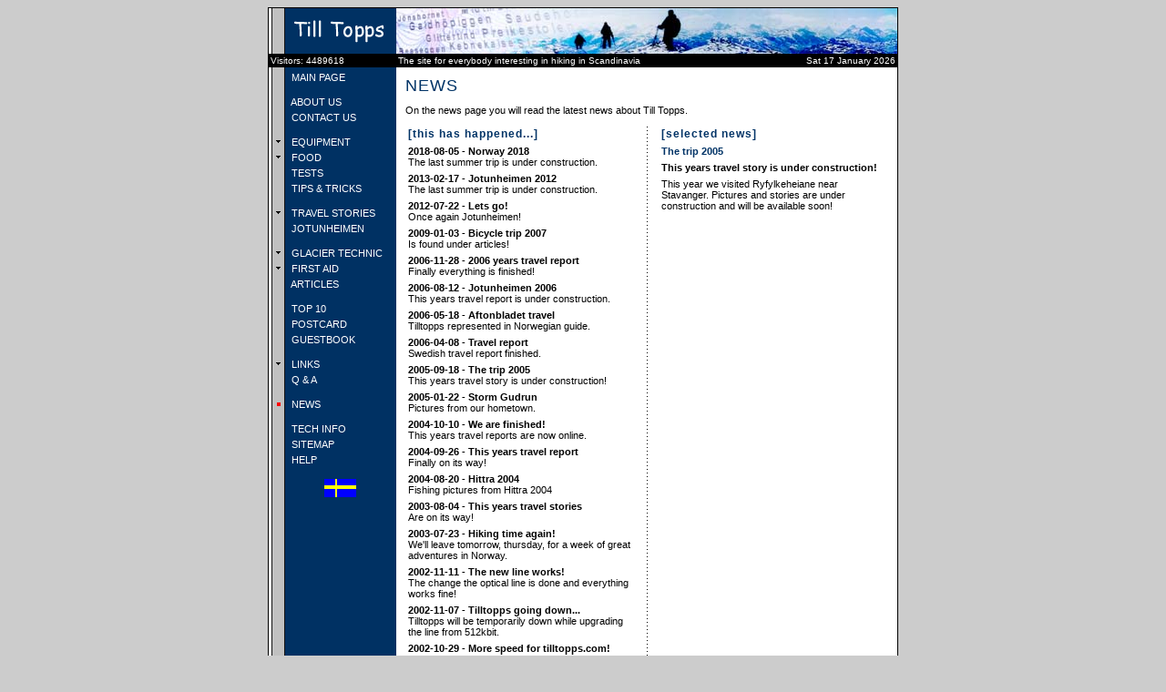

--- FILE ---
content_type: text/html; charset=UTF-8
request_url: https://tilltopps.com/index.php?eng=1&menu=17&page=68
body_size: 6097
content:
<html lang="sv">
<head>
<meta charset="UTF-8" meta name="description" content="Allt inom fjällvandring. Nu med över 1000 fjällbilder, reseberättelser från Norge och Sverige, glaciärteknik, mat, utrustning,
tester mm från tre glada vandrare i Varberg.">
<meta name="keywords" content="fjell, klattra, turgåing, fjäll, vandring, vandra, klättra, fjällvandring, fjällbilder,
  bilder, berg, toppar, glaciär, friluftsliv, camping, reseberättelser, ryggsäck, tält, skor,
  kängor, stormkök, sovsäck, liggunderlag, jotunheimen, kungsleden, bert, lachner, cadcraft,
  jonas, hansson, varberg, strängbetong, caihnavaggi, ivarsten, eidsbugarden, Vetti, geargevaggi,
  singi, gjendebu, gjendesheim, memurubu, memurubudalen, torfinnsbu, glitterheim, glittertind,
  spiterstulen, hjelle, turtagrø, turtagrö, turtagro, hunddalen, sealggajavri, juvvasshytta,
  galdhøpiggen, galdhöpiggen, galdhopiggen, kebnekaise, kebnekajse, kebnekaise fjällstation,
  kebnekajse fjällstation, nikkaluokta, kiruna, narvik, krossbu, storebjørn, storebjörn,
  storebjorn, leirvassbu, olavsbu, besseggen, russvatnet, bukkelægret, bukkelägret, bukkelagret,
  surtningssui, midtmaradalen, stølsmaradalen, stölsmaradalen, stolsmaradalen, avdalen,
  stubblidalen, caihnavaggi, skogadalsbøen, skogadalsböen, skogadalsboen, fannaråken,
  fannaraken, gjende, smørstabbreen, smörstabbreen, smorstabbreen, leirbreen, storbreen,
  veobreen, svellnosbreen, styggebreen, storjuvbreen, bygdin, valdresflya,
  nordmarka, kikutstua, kobberhaug, kobberhaughytta, ullevålseter ,preikestolen, prekestolen, kjerag, lysefjorden,
  molladalen, sunnmörsalpane, sunnmørsalpane, slogen, liadalsnipa, ramoen, jönshornet, jønshornet,
  saudehornet, skålatårnet, bexell, talande, stenar, gaustatoppen, rjukan, hardangervidda, karta, kompass, orientering">
<meta name="description" content"tilltopps">
<meta name="keywords" content="tilltopps">
<title>Tilltopps</title>

<script language = "JavaScript">
function openBrWindow(theURL,winName,features) { //v2.0
  window.open(theURL,winName,features);
}
</script>
<style type="text/css">
<!--
BODY               {font-family: verdana, arial, helvetica; font-size: 11px;
                      scrollbar-face-color: #003366;
                      scrollbar-shadow-color: #999999;
                      scrollbar-highlight-color: #FFFFFF;
                      scrollbar-3dlight-color: #003366;
                      scrollbar-darkshadow-color: #003366;
                      scrollbar-track-color: #999999;
                      scrollbar-arrow-color: #FFFFFF; }
.normal            {font-family: verdana, arial, helvetica; font-size: 11px;}
.accept            {font-family: verdana, arial, helvetica; font-size: 11px; color: #FF0000;}
.italic            {font-family: verdana, arial, helvetica; font-size: 11px; font-style: italic;}
.bold              {font-family: verdana, arial, helvetica; font-size: 11px; font-weight: bold;}
.bildtext          {font-family: verdana, arial, helvetica; font-size: 11px; text-align: center; font-style: italic;}
.space             {font-family: verdana, arial, helvetica; font-size: 6px;}
.header1           {font-family: verdana, arial, helvetica; font-size: 18px; color: #003366; letter-spacing: 1px;}
.header2           {font-family: verdana, arial, helvetica; font-size: 12px; color: #003366; letter-spacing: 1px; font-weight: bold;}
.header3           {font-family: verdana, arial, helvetica; font-size: 11px; color: #003366; font-weight: bold;}
.header4           {font-family: verdana, arial, helvetica; font-size: 11px; color: #FFFFFF; font-weight: bold; text-align: middle;}
.tabellindrag      {font-family: verdana, arial, helvetica; font-size: 11px; background-color: #003366;}
.tabellrubrik      {font-family: verdana, arial, helvetica; font-size: 12px; color: #FFFFFF; background-color: #003366; text-align: center;}
.tabellrubrikl     {font-family: verdana, arial, helvetica; font-size: 12px; color: #FFFFFF; background-color: #003366;}
.tabellrad1        {font-family: verdana, arial, helvetica; font-size: 11px; color: #000000; background-color: #CCCCCC;}
.tabellrad2        {font-family: verdana, arial, helvetica; font-size: 11px; color: #000000; background-color: #999999;}
.tabellradc1       {font-family: verdana, arial, helvetica; font-size: 11px; color: #000000; text-align: center; background-color: #CCCCCC;}
.tabellradc2       {font-family: verdana, arial, helvetica; font-size: 11px; color: #000000; text-align: center; background-color: #999999;}
.tabellvader       {font-family: verdana, arial, helvetica; font-size: 11px; color: #FFFFFF; background-color: #003366;}
.bildtabellrubrik  {font-family: verdana, arial, helvetica; font-size: 12px; color: #FFFFFF; background-color: #003366; text-align: center;}
.bildtabellrubrikl {font-family: verdana, arial, helvetica; font-size: 12px; color: #FFFFFF; background-color: #003366;}
.bildtabellrad     {font-family: verdana, arial, helvetica; font-size: 11px; color: #000000; background-color: #FFFFFF; text-align: top;}
.bildtabellradc    {font-family: verdana, arial, helvetica; font-size: 11px; color: #000000; text-align: center; background-color: #FFFFFF;}
.bildtabellradci   {font-family: verdana, arial, helvetica; font-size: 11px; color: #000000; text-align: center; background-color: #D0D0D0;}
.linkmainmenu      {font-family: verdana, arial, helvetica, sans-serif; font-size: 11px; color: #FFFFFF; text-decoration: none;}
.linksubmenu       {font-family: verdana, arial, helvetica, sans-serif; font-size: 11px; color: #FFFFFF; text-decoration: none;}
.imagelink         {font-family: verdana, arial, helvetica, sans-serif; font-size: 11px; color: #000000; text-decoration: none;}
.textlink          {font-family: verdana, arial, helvetica, sans-serif; font-size: 11px; color: #003366;}
.textlinksmall     {font-family: verdana, arial, helvetica, sans-serif; font-size: 10px; color: #666666;}
.separator         {font-family: verdana, arial, helvetica; font-size: 10px; color: #003366;}
.separatorsmall    {font-family: verdana, arial, helvetica; font-size: 9px; color: #666666;}
.copyrightl        {font-family: verdana, arial, helvetica, sans-serif; font-size: 10px; color: #FFFFFF;}
.copyrightr        {font-family: verdana, arial, helvetica, sans-serif; font-size: 10px; color: #FFFFFF; text-align: right;}
.copyright         {font-family: verdana, arial, helvetica, sans-serif; font-size: 10px; color: #003366;}
.errormessage      {font-family: verdana, arial, helvetica; font-size: 11px; color: #FF0000; font-weight: bold; text-align: center;}
.errormark         {font-family: verdana, arial, helvetica; font-size: 12px; color: #FF0000; font-weight: bold;}
.label             {font-family: verdana, arial, helvetica; font-size: 11px; color: #FFFFFF; background-color: #003366;}
.label2            {font-family: verdana, arial, helvetica; font-size: 11px; color: #909090; background-color: #D0D0D0;}
.fliklink          {font-family: verdana, arial, helvetica; font-size: 11px; color: #FFFFFF; background-color: #003366;}
.fliklink2         {font-family: verdana, arial, helvetica; font-size: 11px; color: #909090; background-color: #D0D0D0;}
.gastbokdatum      {font-family: verdana, arial, helvetica; font-size: 11px; text-align: right; font-style: italic; color: #003366;}
.gastboktext       {font-family: verdana, arial, helvetica; font-size: 12px; color: #003366;}
.gastboksign       {font-family: verdana, arial, helvetica; font-size: 12px; font-style: italic; color: #003366;}
.fraga             {font-family: verdana, arial, helvetica; font-size: 18px; color: #003366; font-weight: bold;}
.svar              {font-family: verdana, arial, helvetica; font-size: 12px; color: #003366; font-weight: bold;}
.news              {font-family: verdana, arial, helvetica; font-size: 11px; color: #000000; text-decoration: none;}
A:active.news      {color: #000000; text-decoration: underline;}
A:hover.news       {color: #000000; text-decoration: underline;}
A:active.linkmainmenu {color: #FF0000;}
A:hover.linkmainmenu {color: #FF0000;}
A:active.linksubmenu {color: #FF0000;}
A:hover.linksubmenu {color: #FF0000;}
A:active.gastboksign {color: #003366;}
A:hover.gastboksign {color: #FF0000;}
input              {font-family: verdana,helvetica,arial; color: #000000; font-size: 11px;}
textarea           {font-family: verdana,helvetica,arial; color: #000000; background-color: #FFFFFF; font-size: 11px;}
select             {font-family: verdana,helvetica,arial; color: #000000; background-color: #FFFFFF; font-size: 11px;}
option             {font-family: verdana,helvetica,arial; color: #000000; background-color: #FFFFFF; font-size: 11px;}


#container {
        width:500px;
        padding:10px;
        margin:0 auto;
        position:relative;
        z-index:0;
}

#example {
        width:520px;
        height:240px;
        position:relative;
}

#ribbon {
        position:absolute;
        top:-3px;
        left:-15px;
        z-index:500;
}

#frame {
        position:absolute;
        z-index:0;
        width:520px;
        height:220px;
        top:0px;
        left:0px;
}

/*
        Slideshow
*/

#slides {
        position:absolute;
        top:20px;
        left:60px;
        z-index:100;
}

/*
        Slides container
        Important:
        Set the width of your slides container
        Set to display none, prevents content flash
*/

.slides_container {
        width:400px;
        overflow:hidden;
        position:relative;
        display:none;
}

/*
        Each slide
        Important:
        Set the width of your slides
        If height not specified height will be set by the slide content
        Set to display block
*/

.slides_container a {
        width:400px;
        height:189px;
        display:block;
}

.slides_container a img {
        display:block;
}

/*
        Next/prev buttons
*/

#slides .next,#slides .prev {
        position:absolute;
        top:75px;
        left:-35px;
        width:24px;
        height:43px;
        display:block;
        z-index:101;
}

#slides .next {
        left:412px;
}

/*
        Pagination
*/

.pagination {
        margin:26px auto 0;
        width:90px;
}

.pagination li {
        float:left;
        margin:0 1px;
        list-style:none;
}

.pagination li a {
        display:block;
        width:12px;
        height:0;
        padding-top:12px;
        background-image:url(img/pagination.png);
        background-position:0 0;
        float:left;
        overflow:hidden;
}

.pagination li.current a {
        background-position:0 -12px;
}

:focus { outline:0; }
a:active { outline:none; }


-->
</style><LINK REL="SHORTCUT ICON" HREF="http://www.tilltopps.com/tilltopps.ico">
</head>
<body bgcolor="#CCCCCC">
<div align="center">
<center>
<table border="0" cellpadding="1" cellspacing="0" width="690" bgcolor="#000000">
 <tr>
  <td>
   <table border="0" cellpadding="0" cellspacing="0" width="100%" bgcolor="#FFFFFF">
    <tr>
     <td width="140" height="50" background="">
      <table border="0" cellpadding="0" cellspacing="0" width="100%">
       <tr>
       <td><a href="index.php?eng=1"><img src="images/headerlogo.gif" border="0" alt="Tilltopps.com - English version"></a></td>       </tr>
      </table>
     </td>
     <td width="550" height="50">
      <table border="0" cellpadding="0" cellspacing="0" width="100%">
       <tr>
        <td><img src="images/headerbackground.jpg" alt=""></td>
       </tr>
      </table>
     </td>
    </tr>
    <tr>
     <td width="140" bgcolor="#000000">
      <table border="0" cellpadding="2" cellspacing="0" width="100%" bgcolor="#000000">
       <tr>
       <td background="" class="copyrightl">Visitors: 4489618</td>       </tr>
      </table>
     </td>
     <td width="550" bgcolor="#000000">
      <table border="0" cellpadding="2" cellspacing="0" width="100%" bgcolor="#000000">
       <tr>
<td background="" class="copyrightl">The site for everybody interesting in hiking in Scandinavia</td><td background="" class="copyrightr">Sat 17 January 2026</td>       </tr>
      </table>
     </td>
    </tr>
    <tr>
     <td rowspan="2" valign="top" width="140" background="images/background.gif">
        <table border="0" cellpadding="0" cellspacing="5" width="100%" background="images/background.gif"><tr><td background="" bgcolor="#C0C0C0"><img border="0" src="images/notselected.gif" width="11" height="8" alt=""></td><td background="" bgcolor="#003163"><a href="index.php?menu=0&eng=1" class="linkmainmenu" title="To the main page." onmouseover="window.status='To the main page.';return true" onMouseOut="window.status='';return true">&nbsp;MAIN PAGE</a></td></tr><tr><td background="" bgcolor="#C0C0C0" height = "5"></td></tr><tr><td background="" bgcolor="#C0C0C0"><img border="0" src="images/notselected.gif" width="11" height="8" alt=""></td><td background="" bgcolor="#003163"><a href="index.php?menu=1&eng=1" class="linkmainmenu" title="More about us and who we are." onmouseover="window.status='More about us and who we are.';return true" onMouseOut="window.status='';return true">&nbsp;ABOUT US</a></td></tr><tr><td background="" bgcolor="#C0C0C0"><img border="0" src="images/notselected.gif" width="11" height="8" alt=""></td><td background="" bgcolor="#003163"><a href="index.php?menu=2&eng=1" class="linkmainmenu" title="Form to use when contacing us as group or just one of us." onmouseover="window.status='Form to use when contacing us as group or just one of us.';return true" onMouseOut="window.status='';return true">&nbsp;CONTACT US</a></td></tr><tr><td background="" bgcolor="#C0C0C0" height = "5"></td></tr><tr><td background="" bgcolor="#C0C0C0"><img border="0" src="images/more.gif" width="11" height="8" alt=""></td><td background="" bgcolor="#003163"><a href="index.php?menu=3&eng=1" class="linkmainmenu" title="Common about equipment." onmouseover="window.status='Common about equipment.';return true" onMouseOut="window.status='';return true">&nbsp;EQUIPMENT</a></td></tr><tr><td background="" bgcolor="#C0C0C0"><img border="0" src="images/more.gif" width="11" height="8" alt=""></td><td background="" bgcolor="#003163"><a href="index.php?menu=4&eng=1" class="linkmainmenu" title="Common about food." onmouseover="window.status='Common about food.';return true" onMouseOut="window.status='';return true">&nbsp;FOOD</a></td></tr><tr><td background="" bgcolor="#C0C0C0"><img border="0" src="images/notselected.gif" width="11" height="8" alt=""></td><td background="" bgcolor="#003163"><a href="index.php?menu=5&eng=1" class="linkmainmenu" title="Comments and our personal thoughts regarding our equipment." onmouseover="window.status='Comments and our personal thoughts regarding our equipment.';return true" onMouseOut="window.status='';return true">&nbsp;TESTS</a></td></tr><tr><td background="" bgcolor="#C0C0C0"><img border="0" src="images/notselected.gif" width="11" height="8" alt=""></td><td background="" bgcolor="#003163"><a href="index.php?menu=6&eng=1" class="linkmainmenu" title="Small tips and tricks from us at Till Topps." onmouseover="window.status='Small tips and tricks from us at Till Topps.';return true" onMouseOut="window.status='';return true">&nbsp;TIPS & TRICKS</a></td></tr><tr><td background="" bgcolor="#C0C0C0" height = "5"></td></tr><tr><td background="" bgcolor="#C0C0C0"><img border="0" src="images/more.gif" width="11" height="8" alt=""></td><td background="" bgcolor="#003163"><a href="index.php?menu=7&eng=1" class="linkmainmenu" title="Common about our travels." onmouseover="window.status='Common about our travels.';return true" onMouseOut="window.status='';return true">&nbsp;TRAVEL STORIES</a></td></tr><tr><td background="" bgcolor="#C0C0C0"><img border="0" src="images/notselected.gif" width="11" height="8" alt=""></td><td background="" bgcolor="#003163"><a href="index.php?menu=8&eng=1" class="linkmainmenu" title="Information about hiking routes and cottages in Jotunheimen." onmouseover="window.status='Information about hiking routes and cottages in Jotunheimen.';return true" onMouseOut="window.status='';return true">&nbsp;JOTUNHEIMEN</a></td></tr><tr><td background="" bgcolor="#C0C0C0" height = "5"></td></tr><tr><td background="" bgcolor="#C0C0C0"><img border="0" src="images/more.gif" width="11" height="8" alt=""></td><td background="" bgcolor="#003163"><a href="index.php?menu=9&eng=1" class="linkmainmenu" title="Common about glacier technic." onmouseover="window.status='Common about glacier technic.';return true" onMouseOut="window.status='';return true">&nbsp;GLACIER TECHNIC</a></td></tr><tr><td background="" bgcolor="#C0C0C0"><img border="0" src="images/more.gif" width="11" height="8" alt=""></td><td background="" bgcolor="#003163"><a href="index.php?menu=10&eng=1" class="linkmainmenu" title="Common about first aid." onmouseover="window.status='Common about first aid.';return true" onMouseOut="window.status='';return true">&nbsp;FIRST AID</a></td></tr><tr><td background="" bgcolor="#C0C0C0"><img border="0" src="images/notselected.gif" width="11" height="8" alt=""></td><td background="" bgcolor="#003163"><a href="index.php?menu=11&eng=1" class="linkmainmenu" title="Articles from us and our readers." onmouseover="window.status='Articles from us and our readers.';return true" onMouseOut="window.status='';return true">&nbsp;ARTICLES</a></td></tr><tr><td background="" bgcolor="#C0C0C0" height = "5"></td></tr><tr><td background="" bgcolor="#C0C0C0"><img border="0" src="images/notselected.gif" width="11" height="8" alt=""></td><td background="" bgcolor="#003163"><a href="index.php?menu=12&eng=1" class="linkmainmenu" title="The top list with the most popular pictures according to our readers." onmouseover="window.status='The top list with the most popular pictures according to our readers.';return true" onMouseOut="window.status='';return true">&nbsp;TOP 10</a></td></tr><tr><td background="" bgcolor="#C0C0C0"><img border="0" src="images/notselected.gif" width="11" height="8" alt=""></td><td background="" bgcolor="#003163"><a href="index.php?menu=13&eng=1" class="linkmainmenu" title="Here you can send an email postcard to friends." onmouseover="window.status='Here you can send an email postcard to friends.';return true" onMouseOut="window.status='';return true">&nbsp;POSTCARD</a></td></tr><tr><td background="" bgcolor="#C0C0C0"><img border="0" src="images/notselected.gif" width="11" height="8" alt=""></td><td background="" bgcolor="#003163"><a href="index.php?menu=14&eng=1" class="linkmainmenu" title="Our guestbook with tips and thoughts from our readers." onmouseover="window.status='Our guestbook with tips and thoughts from our readers.';return true" onMouseOut="window.status='';return true">&nbsp;GUESTBOOK</a></td></tr><tr><td background="" bgcolor="#C0C0C0" height = "5"></td></tr><tr><td background="" bgcolor="#C0C0C0"><img border="0" src="images/more.gif" width="11" height="8" alt=""></td><td background="" bgcolor="#003163"><a href="index.php?menu=15&eng=1" class="linkmainmenu" title="Common about the links we have collected." onmouseover="window.status='Common about the links we have collected.';return true" onMouseOut="window.status='';return true">&nbsp;LINKS</a></td></tr><tr><td background="" bgcolor="#C0C0C0"><img border="0" src="images/notselected.gif" width="11" height="8" alt=""></td><td background="" bgcolor="#003163"><a href="index.php?menu=16&eng=1" class="linkmainmenu" title="Here we answer some of the questions from our readers." onmouseover="window.status='Here we answer some of the questions from our readers.';return true" onMouseOut="window.status='';return true">&nbsp;Q & A</a></td></tr><tr><td background="" bgcolor="#C0C0C0" height = "5"></td></tr><tr><td background="" bgcolor="#C0C0C0"><img border="0" src="images/selected.gif" width="11" height="8" alt=""></td><td background="" bgcolor="#003163"><a href="index.php?menu=17&eng=1" class="linkmainmenu" title="latest news at Till Topps." onmouseover="window.status='latest news at Till Topps.';return true" onMouseOut="window.status='';return true">&nbsp;NEWS</a></td></tr><tr><td background="" bgcolor="#C0C0C0" height = "5"></td></tr><tr><td background="" bgcolor="#C0C0C0"><img border="0" src="images/notselected.gif" width="11" height="8" alt=""></td><td background="" bgcolor="#003163"><a href="index.php?menu=18&eng=1" class="linkmainmenu" title="Information about the site and what equipment we used." onmouseover="window.status='Information about the site and what equipment we used.';return true" onMouseOut="window.status='';return true">&nbsp;TECH INFO</a></td></tr><tr><td background="" bgcolor="#C0C0C0"><img border="0" src="images/notselected.gif" width="11" height="8" alt=""></td><td background="" bgcolor="#003163"><a href="index.php?menu=19&eng=1" class="linkmainmenu" title="Sitemap describing all pages at our site." onmouseover="window.status='Sitemap describing all pages at our site.';return true" onMouseOut="window.status='';return true">&nbsp;SITEMAP</a></td></tr><tr><td background="" bgcolor="#C0C0C0"><img border="0" src="images/notselected.gif" width="11" height="8" alt=""></td><td background="" bgcolor="#003163"><a href="index.php?menu=20&eng=1" class="linkmainmenu" title="This is how the site and the buttons works." onmouseover="window.status='This is how the site and the buttons works.';return true" onMouseOut="window.status='';return true">&nbsp;HELP</a></td></tr><tr><td background="" bgcolor="#C0C0C0" height = "5"></td></tr><tr><td></td><td background="" bgcolor="#003163"><center><a href="index.php?eng=0"><img src="images/svenska.gif" border="0" alt="Svensk/Swedish version"></a></center></td></tr></table>     </td>
     <td valign="top" bgcolor="#FFFFFF" width="550">
              <table border="0" cellpadding="0" cellspacing="10" width="550" bgcolor="#FFFFFF" background="">

             <tr>
        <td valign="top" width="100%" colspan="3"><p class="header1">NEWS</p></td>
       </tr>

       <tr>
        <td valign="top" width="100%" class="normal" colspan="3">On the news page you will read the latest news about Till Topps.</td>
       </tr>

       <tr>
        <td valign="top" width="275">
         <table border="0" cellpadding="3" cellspacing="0" width="100%">
          <tr>
           <td valign="top" width="100%" class="header2">[this has happened...]</td>
          </tr>
      <tr><td><a href="index.php?eng=1&menu=17&page=76" class="news"><b>2018-08-05 - Norway 2018</b><br>The last summer trip is under construction.</a></td></tr><tr><td><a href="index.php?eng=1&menu=17&page=75" class="news"><b>2013-02-17 - Jotunheimen 2012</b><br>The last summer trip is under construction.</a></td></tr><tr><td><a href="index.php?eng=1&menu=17&page=74" class="news"><b>2012-07-22 - Lets go!</b><br>Once again Jotunheimen!</a></td></tr><tr><td><a href="index.php?eng=1&menu=17&page=73" class="news"><b>2009-01-03 - Bicycle trip 2007</b><br>Is found under articles!</a></td></tr><tr><td><a href="index.php?eng=1&menu=17&page=72" class="news"><b>2006-11-28 - 2006 years travel report</b><br>Finally everything is finished!</a></td></tr><tr><td><a href="index.php?eng=1&menu=17&page=71" class="news"><b>2006-08-12 - Jotunheimen 2006</b><br>This years travel report is under construction.</a></td></tr><tr><td><a href="index.php?eng=1&menu=17&page=70" class="news"><b>2006-05-18 - Aftonbladet travel</b><br>Tilltopps represented in Norwegian guide.</a></td></tr><tr><td><a href="index.php?eng=1&menu=17&page=69" class="news"><b>2006-04-08 - Travel report</b><br>Swedish travel report finished.</a></td></tr><tr><td><a href="index.php?eng=1&menu=17&page=68" class="news"><b>2005-09-18 - The trip 2005</b><br>This years travel story is under construction!</a></td></tr><tr><td><a href="index.php?eng=1&menu=17&page=67" class="news"><b>2005-01-22 - Storm Gudrun</b><br>Pictures from our hometown.</a></td></tr><tr><td><a href="index.php?eng=1&menu=17&page=66" class="news"><b>2004-10-10 - We are finished!</b><br>This years travel reports are now online.</a></td></tr><tr><td><a href="index.php?eng=1&menu=17&page=65" class="news"><b>2004-09-26 - This years travel report</b><br>Finally on its way!</a></td></tr><tr><td><a href="index.php?eng=1&menu=17&page=64" class="news"><b>2004-08-20 - Hittra 2004</b><br>Fishing pictures from Hittra 2004</a></td></tr><tr><td><a href="index.php?eng=1&menu=17&page=63" class="news"><b>2003-08-04 - This years travel stories</b><br>Are on its way!</a></td></tr><tr><td><a href="index.php?eng=1&menu=17&page=62" class="news"><b>2003-07-23 - Hiking time again!</b><br>We'll leave tomorrow, thursday, for a week of great adventures in Norway.</a></td></tr><tr><td><a href="index.php?eng=1&menu=17&page=61" class="news"><b>2002-11-11 - The new line works!</b><br>The change the optical line is done and everything works fine!</a></td></tr><tr><td><a href="index.php?eng=1&menu=17&page=60" class="news"><b>2002-11-07 - Tilltopps going down...</b><br>Tilltopps will be temporarily down while upgrading the line from 512kbit.</a></td></tr><tr><td><a href="index.php?eng=1&menu=17&page=59" class="news"><b>2002-10-29 - More speed for tilltopps.com!</b><br>We are upgrading our line to 10Mbit!</a></td></tr><tr><td><a href="index.php?eng=1&menu=17&page=58" class="news"><b>2002-10-20 - Updated postcard function</b><br></a></td></tr><tr><td><a href="index.php?eng=1&menu=17&page=57" class="news"><b>2002-10-20 - Article about Ecuador from one of our readers</b><br>(only available in Swedish so far. Will be translated later on)</a></td></tr><tr><td><a href="index.php?eng=1&menu=17&page=56" class="news"><b>2002-10-01 - The famous climber Göran Kropp is dead...</b><br>It's with great sadness we today received the news that the adventurer Göran Kropp is dead.</a></td></tr><tr><td><a href="index.php?eng=1&menu=17&page=55" class="news"><b>2002-09-21 - Trollheimen 2002 finnished!</b><br>This years travel stories in Swedish are now finnished.</a></td></tr><tr><td><a href="index.php?eng=1&menu=17&page=54" class="news"><b>2002-08-28 - Some defects corrected</b><br></a></td></tr><tr><td><a href="index.php?eng=1&menu=17&page=53" class="news"><b>2002-07-23 - We are back from Trollheimen!</b><br></a></td></tr><tr><td><a href="index.php?eng=1&menu=17&page=52" class="news"><b>2002-06-22 - Tilltopps not accessable</b><br>Due to an automatic update, the server was temporarelly down this Friday.</a></td></tr><tr><td><a href="index.php?eng=1&menu=17&page=51" class="news"><b>2002-06-14 - Link tip of today!</b><br>Awarded by PC för alla 2002-06-14.</a></td></tr><tr><td><a href="index.php?eng=1&menu=17&page=49" class="news"><b>2002-03-16 - The english translation is finished</b><br>Our translation of the site to english is almost finished.</a></td></tr><tr><td><a href="index.php?eng=1&menu=17&page=48" class="news"><b>2002-01-26 - What's up with the site?</b><br>Translation into english and some planning</a></td></tr><tr><td><a href="index.php?eng=1&menu=17&page=47" class="news"><b>2001-12-20 - New server!</b><br>We have upgraded our old server, a Pentium 133MHz to a PIII 1GHz!</a></td></tr><tr><td><a href="index.php?eng=1&menu=17&page=46" class="news"><b>2001-11-20 - The guide to Jotunheimen is updated!</b><br>The guide is updated so you can view the pictures that we have taken during that particular route.</a></td></tr><tr><td><a href="index.php?eng=1&menu=17&page=45" class="news"><b>2001-11-04 - Hiking weather?</b><br>You can now get the actual weather report directly from Jotunheimen!</a></td></tr><tr><td><a href="index.php?eng=1&menu=17&page=44" class="news"><b>2001-11-04 - Tilltopps goes wap!</b><br>Read Tilltopps from your mobile phone.</a></td></tr>         </table>
        </td>

        <td width="5" background="images/vert_line.gif"><img border="0" src="images/dot.gif" width="1" height="1"></td>

        <td valign="top" width="275">
         <table border="0" cellpadding="3" cellspacing="0" width="100%">
          <tr>
                     <td valign="top" width="100%" class="header2">[selected news]</td>
                    </tr>
<tr><td valign="top" class="header3">The trip 2005</td></tr><tr><td valign="top" class="bold">This years travel story is under construction!</td></tr><tr><td valign="top" class="normal">This year we visited Ryfylkeheiane near Stavanger. Pictures and stories are under construction and will be available soon!</td></tr>
         </table>
        </td>
       </tr>
      </table>     </td>
    </tr>
    <tr>
     <td>
      <table border="0" cellpadding="0" cellspacing="0" width="100%" bgcolor="#FFFFFF">
              </tr>
       <tr>
        <td width="300">
       </td>
        <td>
<a href="javascript:history.go(-1)"><img src="images/eng_backbutton.gif" width="40" height="40" border="0" alt="Previous page"></a><a href="#" target="_top"><img src="images/eng_topbutton.gif" width="40" height="40" border="0" alt="To the begining of the page"></a><a href="#"
onClick="openBrWindow('printpage.php?menu=17&main=nyheter/nyheter.php&page=68&imagename=&reciever=&recieveremail=&name=&email=&textbr=&sender=&senderemail=&title=&signature=&vykortbild=&checkinput=&weather=&eng=1&browse=&query_string=&lim_start=&limite=&option=','','resizable=1,menubar=yes,scrollbars=1,location=no,toolbar=1,directories=no,width=600');"><img src="images/eng_printbutton.gif" width="40" height="40" border="0" alt="Printer friendly page"></a>        </td>
       </tr>
       <tr>
        <td colspan="2">
         <center>
<a href="index.php?menu=0&eng=1" class="textlinksmall">Main page</a><font
class="separatorsmall">&nbsp;|&nbsp;</font><a href="index.php?menu=1&eng=1" class="textlinksmall">About us</a><font
class="separatorsmall">&nbsp;|&nbsp;</font><a href="index.php?menu=2&eng=1" class="textlinksmall">Contact us</a><font
class="separatorsmall">&nbsp;|&nbsp;</font><a href="index.php?menu=3&eng=1" class="textlinksmall">Equipment</a><font
class="separatorsmall">&nbsp;|&nbsp;</font><a href="index.php?menu=4&eng=1" class="textlinksmall">Food</a><font
class="separatorsmall">&nbsp;|&nbsp;</font><a href="index.php?menu=5&eng=1" class="textlinksmall">Tests</a><font
class="separatorsmall">&nbsp;|&nbsp;</font><a href="index.php?menu=6&eng=1" class="textlinksmall">Tips & tricks</a><font
class="separatorsmall">&nbsp;|&nbsp;</font><a href="index.php?menu=7&eng=1" class="textlinksmall">Travel stories</a><br>
<a href="index.php?menu=8&eng=1" class="textlinksmall">Jotunheimen</a><font
class="separatorsmall">&nbsp;|&nbsp;</font><a href="index.php?menu=9&eng=1" class="textlinksmall">Glacier technic</a><font
class="separatorsmall">&nbsp;|&nbsp;</font><a href="index.php?menu=10&eng=1" class="textlinksmall">First aid</a><font
class="separatorsmall">&nbsp;|&nbsp;</font><a href="index.php?menu=11&eng=1" class="textlinksmall">Articles</a><font
class="separatorsmall">&nbsp;|&nbsp;</font><a href="index.php?menu=12&eng=1" class="textlinksmall">Top 10</a><font
class="separatorsmall">&nbsp;|&nbsp;</font><a href="index.php?menu=13&eng=1" class="textlinksmall">Postcard</a><font
class="separatorsmall">&nbsp;|&nbsp;</font><a href="index.php?menu=14&eng=1" class="textlinksmall">Guestbook</a><br>
<a href="index.php?menu=15&eng=1" class="textlinksmall">Links</a><font
class="separatorsmall">&nbsp;|&nbsp;</font><a href="index.php?menu=16&eng=1" class="textlinksmall">Q & A</a><font
class="separatorsmall">&nbsp;|&nbsp;</font><a href="index.php?menu=17&eng=1" class="textlinksmall">News</a><font
class="separatorsmall">&nbsp;|&nbsp;</font><a href="index.php?menu=18&eng=1" class="textlinksmall">Tech info</a><font
class="separatorsmall">&nbsp;|&nbsp;</font><a href="index.php?menu=19&eng=1" class="textlinksmall">Sitemap</a><font
class="separatorsmall">&nbsp;|&nbsp;</font><a href="index.php?menu=20&eng=1" class="textlinksmall">Help</a><br><br>
         </center>
        </td>
       </tr>
      </table>
     </td>
    </tr>
   </table>
  </td>
 </tr>
</table>

</center>
<font class="copyright">Copyright © 2001 - www.tilltopps.com. All rights reserved.</font></div>
</body>
</html>
